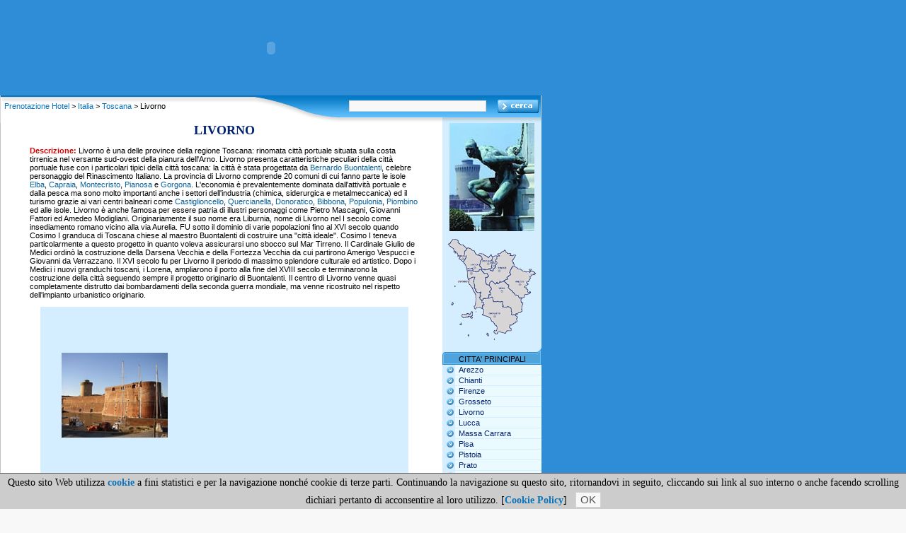

--- FILE ---
content_type: text/html; charset=UTF-8
request_url: http://www.hotel-resort.it/toscana/livorno.htm
body_size: 5567
content:
<!DOCTYPE HTML PUBLIC "-//W3C//DTD HTML 4.01 Transitional//EN">
<html><!-- InstanceBegin template="/Templates/template_citta.dwt" codeOutsideHTMLIsLocked="true" -->
<head>
<!-- InstanceBeginEditable name="doctitle" -->
<title>Prenotazioni Hotel Livorno</title>
<META 
content="Prenotazioni Hotel Livorno: tutti i migliori alberghi ed hotel a Livorno" 
name=Description>
<META 
content="prenotazioni hotel livorno, prenotazioni alberghi livorno, livorno hotel, livorno alberghi, hotel livorno, prenotazioni soggiorni livorno, 
prenotazioni hotel online, prenotazioni alberghi livorno, prenotazioni terme, itinerari livorno" 
name=Keywords>
<!-- InstanceEndEditable --><meta http-equiv="Content-Type" content="text/html; charset=iso-8859-1">
<link href="../img/stile.css" rel="stylesheet" type="text/css">
<!-- InstanceBeginEditable name="head" --><!-- InstanceEndEditable -->

</head>

<body>
<div>
  <table width="765" border="0" cellspacing="0" cellpadding="0">
    <tr> 
      <td colspan="3"><object classid="clsid:D27CDB6E-AE6D-11cf-96B8-444553540000" codebase="http://download.macromedia.com/pub/shockwave/cabs/flash/swflash.cab#version=6,0,29,0" width="765" height="135">
          <param name="movie" value="/img/testata.swf">
          <param name="quality" value="high">
          <param name="LOOP" value="false">
          <param name="PLAY" value="false">
          <embed src="../img/testata.swf" width="765" height="135" loop="false" quality="high" pluginspage="http://www.macromedia.com/go/getflashplayer" type="application/x-shockwave-flash" play="false"></embed></object></td>
    </tr>
    <tr> 
      <td width="480" background="../img/img1.gif"> &nbsp;  <a href="/">Prenotazione Hotel</a> > <a href="/italia.htm">Italia</a>  > <a href="/toscana/">Toscana</a> > Livorno </td>
      <td width="284" height="31" align="center" valign="middle" background="../img/sfondo_form.gif">
	  <table width="284" height="31" border="0" cellpadding="0" cellspacing="0" id="tabella ricerca">
          <tr>
            <td align="center" valign="middle"><input name="textfield" type="text" size="30"></td>
            <td width="65" align="center" valign="middle"><a href="#"><img src="../img/bott_form.gif" alt="Cerca su Hotel Resort!" width="58" height="19" border="0"></a></td>
          </tr>
        </table>
	  </td>
      <td width="1" bgcolor="#D4D4D4"><img src="../img/1x1.gif" width="1" height="1"></td>
    </tr>
  </table>
  <table width="765" border="0" cellspacing="0" cellpadding="0">
    <tr>
      <td><img src="../img/img2.gif" width="765" height="8" border="0"></td>
    </tr>
  </table>
  <table width="765" border="0" cellspacing="0" cellpadding="0">
    <tr> 
      <td width="625" align="left" valign="top" class="cellacorpo"><!-- InstanceBeginEditable name="Principale" -->
        <h1 align="center">LIVORNO</h1>
        <br>
        <table width="550" border="0" align="center" cellpadding="0" cellspacing="0">
          <tr>
            <td width="569" valign="top" class="line-height"> 
              <p><span class="titolo_rosso">Descrizione:</span> 
                Livorno &egrave; una delle province della regione Toscana: rinomata 
                citt&agrave; portuale situata sulla costa tirrenica nel versante 
                sud-ovest della pianura dell'Arno. Livorno presenta caratteristiche 
                peculiari della citt&agrave; portuale fuse con i particolari tipici 
                della citt&agrave; toscana: la citt&agrave; &egrave; stata progettata 
                da <span class="azzurro">Bernardo Buontalenti</span>, celebre 
                personaggio del Rinascimento Italiano. La provincia di Livorno 
                comprende 20 comuni di cui fanno parte le isole <span class="azzurro">Elba</span>, 
                <span class="azzurro">Capraia</span>, <span class="azzurro">Montecristo</span>, 
                <span class="azzurro">Pianosa</span> e <span class="azzurro">Gorgona</span>. 
                L'economia &egrave; prevalentemente dominata dall'attivit&agrave; 
                portuale e dalla pesca ma sono molto importanti anche i settori 
                dell'industria (chimica, siderurgica e metalmeccanica) ed il turismo 
                grazie ai vari centri balneari come <span class="azzurro">Castiglioncello</span>, 
                <span class="azzurro">Quercianella</span>, <span class="azzurro">Donoratico</span>, 
                <span class="azzurro">Bibbona</span>, <span class="azzurro">Populonia</span>, 
                <span class="azzurro">Piombino</span> ed alle isole. Livorno &egrave; 
                anche famosa per essere patria di illustri personaggi come Pietro 
                Mascagni, Giovanni Fattori ed Amedeo Modigliani. Originariamente 
                il suo nome era Liburnia, nome di Livorno nel I secolo come insediamento 
                romano vicino alla via Aurelia. FU sotto il dominio di varie popolazioni 
                fino al XVI secolo quando Cosimo I granduca di Toscana chiese 
                al maestro Buontalenti di costruire una &quot;citt&agrave; ideale&quot;. 
                Cosimo I teneva particolarmente a questo progetto in quanto voleva 
                assicurarsi uno sbocco sul Mar Tirreno. Il Cardinale Giulio de 
                Medici ordin&ograve; la costruzione della Darsena Vecchia e della 
                Fortezza Vecchia da cui partirono Amerigo Vespucci e Giovanni 
                da Verrazzano. Il XVI secolo fu per Livorno il periodo di massimo 
                splendore culturale ed artistico. Dopo i Medici i nuovi granduchi 
                toscani, i Lorena, ampliarono il porto alla fine del XVIII secolo 
                e terminarono la costruzione della citt&agrave; seguendo sempre 
                il progetto originario di Buontalenti. Il centro di Livorno venne 
                quasi completamente distrutto dai bombardamenti della seconda 
                guerra mondiale, ma venne ricostruito nel rispetto dell'impianto 
                urbanistico originario.</p>
              <table width="520" border="0" align="center" cellpadding="0" cellspacing="0">
                <tr> 
                  <td width="210" bgcolor="#D5EEFF"> 
                    <div align="center"><img src="/img/toscana/livorno-sx.jpg" alt="La Fortezza Vecchia" width="150" height="120"></div></td>
                  <td bgcolor="#D5EEFF"> 
                    
<script type="text/javascript"><!--
google_ad_client = "pub-9796630013463361";
google_ad_width = 300;
google_ad_height = 250;
google_ad_format = "300x250_as";
google_ad_channel ="8853607347";
google_ad_type = "text";
google_color_border = "D5EEFF";
google_color_bg = "D5EEFF";
google_color_link = "0B74B8";
google_color_url = "07619B";
google_color_text = "000000";
//--></script>
<script type="text/javascript"
  src="http://pagead2.googlesyndication.com/pagead/show_ads.js">
</script>
                  </td>
                </tr>
              </table> 
              <p><span class="titolo_rosso">Da Vedere:</span><br>
                <span class="azzurro"><b>Statua dei Quattro Mori</b>: </span>Il 
                monumento dei Quattro Mori � diventato ormai il simobolo della 
                citt&agrave; di Livorno.<br>
                Si trova in Piazza Micheli davanti alla Darsena Vechia molto vicino 
                al Porto mediceo.<br>
                Il monumento &egrave; composta dalla statua in marmo di Ferdinando 
                I in uniforme di Gran Maestro dei Cavalieri di Santo Stefnao (ordine 
                nato per volere di Cosimo I il cui scopo era quello di liberare 
                il mar Mediterraneo dai pirati) e ai suoi pidi vi sono quattro 
                statue bronzee che raffigurano quattro schiavi incatenati.<br>
                Il monumento fu commissionato da Ferdinando I in persona: venne 
                realizzato a Carrara alla fine del XVI secolo e trasportato a 
                Livorno via mare. L'idea di aggiungere i quattri mori venne allo 
                scultore Pietro Tacca che procedette con la loro realizzazione.</p>
              <p><b><span class="azzurro">Fortezza Vecchia:</span></b> Si tratta 
                di un bellissimo esempio di fortificazione medicea ed &egrave; 
                anche uno degli edifici pi&ugrave; significativi della citt&agrave; 
                di Livorno. Questa fortezza &egrave; stata realizzata da <span class="azzurro">Sangallo 
                il Giovane</span>: si tratta di una costruzione maestosa di forma 
                pentagonale circondata da fossi tranne che nella parte occidentale. 
                I suoi spalti costruiti in laterizio le conferiscono un particolare 
                colore rosato. La rocca comprende una torre medievale del X-XI 
                secolo, il Mastio di Matilde a forma cilindrica ed una piccola 
                fortezza quadrata chiamata &quot;Quadratura dei Pisani&quot;.<br>
                La fortezza comprende poi tre bastioni: la Canavaglia, la Capitana 
                e l'Ampolletta.<br>
                Vicino alla Fortezza Vecchia vi &egrave; la Fortezza Nuova (bastione 
                del XVIII secolo, oggi convertito a parco pubblico): tra le due 
                fortezze vi &egrave; un quartiere molto pittoresco di nome &quot;<span class="azzurro">la 
                nuova Venezia</span>&quot;, caratterizzato da numerosi canali 
                molto fitti e molto redditizi per i pescatori del XVII secolo.</p>
              <p><b><span class="azzurro">Chiesa di San Ferdinando:</span></b> 
                Questa chiesa venne edificata nella prima met&agrave; del XVIII 
                secolo ed &egrave; un tipico esempio di stile tardo barocco italiano. 
                La facciata, rimasta incompiuta, &egrave; caratterizzata dal susseguirsi 
                di fasce orizzontali di laterizio. E' sturtturata su una pianta 
                a croce latina e possiede un'unica navata con cappelle comunicanti. 
                Le sculture e le decorazioni interne sono state eseguite da Giovanni 
                Baratta: l'opera pi&ugrave; importante dell'artista presente all'interno 
                della chiesa &egrave; il gruppo in marmo che raffigura la Visione 
                di Visione di San Giovanni di Matha, collocata sopra l'altare 
                maggiore.              </p>
              <p> <span class="titolo_rosso">Gastronomia e Vini: </span>La gastronomia 
                tipica di Livorno si basa essenzialmente sulla sua cultura di 
                ctt&agrave; marinara. Il piatto tipi che rappresenta meglio la 
                citt&agrave; di Livorno &egrave; senza dubbio il <span class="azzurro">cacciucco</span>, 
                una zuppa che utilizza numerose variet&agrave; di pesce, crostacei 
                e molluschi. Per ottenere un gustosissimo piatto si utilizzano 
                pesci di piccola taglia come ad esempio gallinelle, scorfani, 
                seppie, cicale e polpi di scolgio. Tutti questi pesci sono cucinati 
                un un sughetto di pomodoro piccantissimo ed il tuto viene servito 
                sopra una fetta di pane toscano abbrustolito. Altri piatti caratteristici 
                della cucina tipica livornese sono le <span class="azzurro">triglie 
                alla livornese</span> (cucinate in un sughetto di pomodoro, cipolle 
                ed aglio), il <span class="azzurro">riso al nero di seppia</span> 
                e come piatto invernale le <span class="azzurro">c&egrave;e alla 
                salvia</span> (piccole anguille cucinate con salvia e vino bianco). 
                Tra i dolci vi segnaliamo le <span class="azzurro">roschette livornesi</span>, 
                biscotti a base di anice della tradizione ebraica che vengono 
                preparati in periodo pasquale. Altro componente caratteristico 
                &egrave; il <span class="azzurro">ponce</span>, una bevanda calda 
                con caff&eacute; e rum.</p>
              <p>
                              </p>
              <p><span class="titolo_rosso">Collegamenti:</span> 
              <p><img src="../img/icona-auto.gif" width="35" height="33"> <span class="bold">In 
                auto:</span><br>
                Livorno &egrave; raggiungibile facilmente&egrave; raggiungibile 
                tramite autostrada e tramite strade statali.<br>
                <br>
                Autostrada A 12 per chi proviene da Genova;<br>
                Autostrada A1 e stada statale ss n&deg;1 per chi proviene da Grosseto, 
                Pisa e Roma;<br>
                Autostrada A11 e poi A12 o strada statale SS 555 per chi proviene 
                da Firenze;
              <p><strong><img src="../img/icona-aereo.gif" width="35" height="33"> 
                In Aereo </strong><br>
                Livorno &egrave; ben servita dal vicino Aeroporto Internazionale 
                Galileo Galilei di Pisa<br>
                <br>
                Aeroporto Galileo Galilei <br>
                56121 Pisa <br>
                Telefono: 050.849111 <br>
                Fax: 050.849216 <br>
                E-mail: <a href="mailto:sat@pisa-airport.com">sat@pisa-airport.com 
                </a><br>
                Sito Internet: <a href="http://www.pisa-airport.com">www.pisa-airport.com</a><br>
                <br>
                <strong><img src="../img/icona-treno.gif" width="35" height="33"> 
                In Treno </strong><br>
                Livorno &egrave; raggiungibile tramite le linee ferroviarie con 
                Genova, Pisa, Firenze, Lucca e Roma.</p>
              <p><span class="titolo_rosso">Collegamenti Marittimi:</span><br>
                Il porto di Livorno offre collegamenti con i porti principali 
                italiani, con la Sicilia, Malta, Sardegna, Grecia, Francia, Tunisia 
                e Turchia.<br>
                <br>
              </p>
            </td>
          </tr>
        </table>
        <br>
        <!-- InstanceEndEditable --></td>
      <td width="140" align="center" valign="top" bgcolor="#D5EEFF">
        <!-- InstanceBeginEditable name="Foto" --><img src="/img/toscana/livorno-dx.jpg" alt="I Quattro Mori - particolare" width="120" height="153"> 
        <!-- InstanceEndEditable --> 
        <a href="/toscana/"><img src="/img/toscana/toscana-small.gif" border="0" title="Toscana"></a>			<table width="140" border="0" cellpadding="0" cellspacing="0">
          <tr><td colspan ="2" align="center" valign="bottom" background="/img/btn.gif" height="24" class="menu-titolo">CITTA' PRINCIPALI</td></tr><tr><td width="18" height="15"><img src="/img/bottone.gif" width="18" height="12"></td><td width="122" align="left" valign="top" background="/img/sfondino.gif" class="menu"><a href="/toscana/arezzo.htm" class="blu">Arezzo</a></td></tr><tr><td width="18" height="15"><img src="/img/bottone.gif" width="18" height="12"></td><td width="122" align="left" valign="top" background="/img/sfondino.gif" class="menu"><a href="/toscana/chianti.htm" class="blu">Chianti</a></td></tr><tr><td width="18" height="15"><img src="/img/bottone.gif" width="18" height="12"></td><td width="122" align="left" valign="top" background="/img/sfondino.gif" class="menu"><a href="/toscana/firenze.htm" class="blu">Firenze</a></td></tr><tr><td width="18" height="15"><img src="/img/bottone.gif" width="18" height="12"></td><td width="122" align="left" valign="top" background="/img/sfondino.gif" class="menu"><a href="/toscana/grosseto.htm" class="blu">Grosseto</a></td></tr><tr><td width="18" height="15"><img src="/img/bottone.gif" width="18" height="12"></td><td width="122" align="left" valign="top" background="/img/sfondino.gif" class="menu"><a href="/toscana/livorno.htm" class="blu">Livorno</a></td></tr><tr><td width="18" height="15"><img src="/img/bottone.gif" width="18" height="12"></td><td width="122" align="left" valign="top" background="/img/sfondino.gif" class="menu"><a href="/toscana/lucca.htm" class="blu">Lucca</a></td></tr><tr><td width="18" height="15"><img src="/img/bottone.gif" width="18" height="12"></td><td width="122" align="left" valign="top" background="/img/sfondino.gif" class="menu"><a href="/toscana/massa-carrara.htm" class="blu">Massa Carrara</a></td></tr><tr><td width="18" height="15"><img src="/img/bottone.gif" width="18" height="12"></td><td width="122" align="left" valign="top" background="/img/sfondino.gif" class="menu"><a href="/toscana/pisa.htm" class="blu">Pisa</a></td></tr><tr><td width="18" height="15"><img src="/img/bottone.gif" width="18" height="12"></td><td width="122" align="left" valign="top" background="/img/sfondino.gif" class="menu"><a href="/toscana/pistoia.htm" class="blu">Pistoia</a></td></tr><tr><td width="18" height="15"><img src="/img/bottone.gif" width="18" height="12"></td><td width="122" align="left" valign="top" background="/img/sfondino.gif" class="menu"><a href="/toscana/prato.htm" class="blu">Prato</a></td></tr><tr><td width="18" height="15"><img src="/img/bottone.gif" width="18" height="12"></td><td width="122" align="left" valign="top" background="/img/sfondino.gif" class="menu"><a href="/toscana/siena.htm" class="blu">Siena</a></td></tr>        </table>
        <table width="140" border="0" cellpadding="0" cellspacing="0">
          <tr> 
            <td colspan ="2" align="center" valign="bottom" background="/img/btn.gif" height="24" class="menu-titolo">INDICE</td>
          </tr>
		 <tr> 
            <td width="18" height="15"><img src="../img/bottone.gif" width="18" height="12"></td>
            <td width="122" align="left" valign="top" background="../img/sfondino.gif" class="menu"><a href="/" class="blu">Home Page</a></td>
          </tr>
          <tr> 
            <td width="18" height="15"><img src="../img/bottone.gif" width="18" height="12"></td>
            <td width="122" align="left" valign="top" background="../img/sfondino.gif" class="menu"><a href="/italia.htm" class="blu">Indice 
              delle Regioni</a></td>
          </tr>
          <tr> 
            <td width="18" height="15"><img src="../img/bottone.gif" width="18" height="12"></td>
            <td align="left" valign="top" background="../img/sfondino.gif" class="menu"><a href="/citta.htm" class="blu">Indice 
              delle Citt&agrave; </a></td>
          </tr>
          <tr> 
            <td width="18" height="15"><img src="../img/bottone.gif" width="18" height="12"></td>
            <td align="left" valign="top" background="../img/sfondino.gif" class="menu"><a href="/centri-termali.htm" class="blu">Centri 
              Termali </a></td>
          </tr>
          <tr> 
            <td width="18" height="15"><img src="../img/bottone.gif" width="18" height="12"></td>
            <td align="left" valign="top" background="../img/sfondino.gif" class="menu"><a href="/prenotazioni-hotel.htm" class="blu">Ricerca Hotel</a></td>
          </tr>

        </table></td></tr>
  </table>
  <table width="765" height="32" border="0" cellpadding="0" cellspacing="0" background="../img/piede.gif">
    <tr>
      <td align="center" valign="middle"><table width="750" border="0" cellspacing="0" cellpadding="0">
          <tr>
            <td width="270" class="bianco"><a href="/contatti.htm" class="bianco"><b>Contatti</b></a></td>
            <td>&nbsp;</td>
          </tr>
        </table></td>
    </tr>
  </table>
</div>
<script type="text/javascript">po=document.createElement("script");po.type="text/javascript";po.async=true;po.src="https://www.inartek.it/privacy.js";document.getElementsByTagName("head")[0].appendChild(po);</script></body>
<!-- InstanceEnd --></html>


--- FILE ---
content_type: text/html; charset=utf-8
request_url: https://www.google.com/recaptcha/api2/aframe
body_size: 267
content:
<!DOCTYPE HTML><html><head><meta http-equiv="content-type" content="text/html; charset=UTF-8"></head><body><script nonce="lGVqQX-ogGbStyIOHspQMw">/** Anti-fraud and anti-abuse applications only. See google.com/recaptcha */ try{var clients={'sodar':'https://pagead2.googlesyndication.com/pagead/sodar?'};window.addEventListener("message",function(a){try{if(a.source===window.parent){var b=JSON.parse(a.data);var c=clients[b['id']];if(c){var d=document.createElement('img');d.src=c+b['params']+'&rc='+(localStorage.getItem("rc::a")?sessionStorage.getItem("rc::b"):"");window.document.body.appendChild(d);sessionStorage.setItem("rc::e",parseInt(sessionStorage.getItem("rc::e")||0)+1);localStorage.setItem("rc::h",'1768647295988');}}}catch(b){}});window.parent.postMessage("_grecaptcha_ready", "*");}catch(b){}</script></body></html>

--- FILE ---
content_type: text/css
request_url: http://www.hotel-resort.it/img/stile.css
body_size: 892
content:
body {
	background-color: #F8F8F8;
	background-image: url(sfondo.gif);
	margin: 0px;
	padding: 0px;
}
td{
	font-family: Tahoma, Verdana, Arial;
	font-size: 11px;
}


div {
	text-align: center;
}
h1 {
	margin: 0px;
	color: #00226E;
	font-size: 12px;

}
h3 {
	margin: 0px;
	color: #00226E;
	font-size: 13px;

}


form,input,textarea,select {
	font-family: Verdana, Tahoma, Arial;
	font-size: 11px;
	color: #545454;
	background-color: #F8F8F8;
	border: 1px solid #D4D4D4;
}

table.formhotel input{
	background-color: #D5EEFF;
	border: 0px;
}

form.trasp {
	border: 0px;
	background-color: #FFFFFF;
}

td.cellacorpo{
	background-color: #FFFFFF;
	background-image: url(sfondocentro.gif);
	background-repeat: repeat-y;
	background-attachment: fixed;
	padding-left: 8px;
}

td.height{
	line-height: 18px;
}

td.testo{
	padding-left: 10px;
	line-height: 15px;
}

td.menu{
	padding-left: 5px;
	line-height: 15px;
}

td.menu-titolo{
	padding-bottom: 3px;
	line-height: 10px;
}
td.bianco{
	color: #FFFFFF;
}
td.grigio{
	color: #656667;
}

tr.line, td.line{
	border-width: 1px;
	border-style: solid;
}

table{
	border-width: 0px;
	border-style: solid;
}
span.azzurro{
	color: #07619B;
}

span.titolo_rosso{
	color: #DC0000;
	font-weight: bold;
}

span.verde {
	color: #1C8D5E;
	font-weight: bold;
}

span.bold{
	font-weight: bold;
}

H1{
	FONT-SIZE: 18px;
	font-family: Times New Roman;
}

H2{
	FONT-SIZE: 15px;
	font-family: Times New Roman;
	margin: 0px;
	color: #00226E;
}

// Da qui ci sono le classi per la cartina

.home_sopra_listaregioni{
	line-height: 16px;
	background-attachment: fixed;
	background-repeat: repeat-y;
	background-position: left top;
	padding-left: 9px;
}

A.home_sopra_link_listaregioni,
A.home_sopra_link_listaregioni:link,
A.home_sopra_link_listaregioni:visited,
A.home_sopra_link_listaregioni:active{
	color: #000000;
	text-decoration: none;
}
A.home_sopra_link_listaregioni:hover{
	color: #FF5A00;
}


A.blu, A.blu:link, A.blu:visited, A.blu:active { text-decoration: none; color: #00226E; }
A.nero, A.nero:link, A.nero:visited, A.nero:active { text-decoration: none; color: #000000; }
A:hover.blu { color: #1A61FF; text-decoration: none; }
A.bianco, A.bianco:link, A.bianco:visited, A.bianco:active { text-decoration: none; color: #FFFFFF; }
A:hover.bianco { text-decoration: underline; }
A:link, A:visited, A:active { color: #0B74B8; text-decoration: none; }
A:hover { text-decoration: underline;}
A.nero:hover { text-decoration: underline;}
